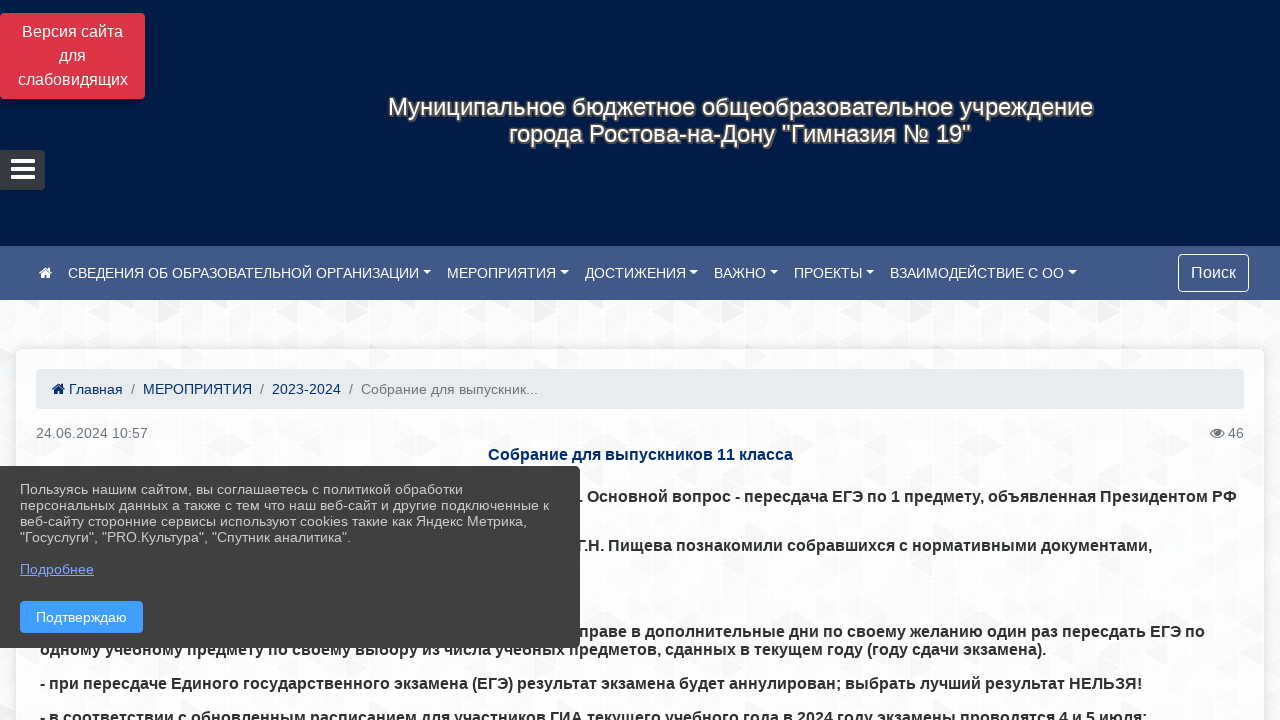

--- FILE ---
content_type: text/html; charset=utf-8
request_url: https://gym19rostov.ru/item/1917427
body_size: 18720
content:
<!DOCTYPE html><html lang="ru" class="h-100"><head><meta charset="utf-8"><meta http-equiv="X-UA-Compatible" content="IE=edge"><meta name="viewport" content="width=device-width, initial-scale=1"><link href="https://www.leocdn.ru/uploadsForSiteId/201285/favicon/7256a2fc-c491-4a7c-807d-bf2a48ae389d.png" rel="shortcut icon" type="image/x-icon"><meta name="baseStaticUrl" content="/kubcms-front/v5/master"><link rel="stylesheet" crossorigin="" href="/kubcms-front/v5/master/s/a-index-tM_7IAdW.css"><link rel="stylesheet" crossorigin="" href="/kubcms-front/v5/master/s/a-el-form-item-aOVeQJfs.css"><link rel="stylesheet" crossorigin="" href="/kubcms-front/v5/master/s/a-el-checkbox-RI4HkaMh.css"><link rel="stylesheet" crossorigin="" href="/kubcms-front/v5/master/s/a-ParentTreeSelect-vdZDJbKU.css"><link rel="stylesheet" crossorigin="" href="/kubcms-front/v5/master/s/a-HelperTool-tn0RQdqM.css"><link rel="stylesheet" crossorigin="" href="/kubcms-front/v5/master/s/a-VideoInput-CvP3_GcT.css"><link rel="stylesheet" crossorigin="" href="/kubcms-front/v5/master/s/a-el-checkbox-group-D_6SYB2i.css"><link rel="stylesheet" crossorigin="" href="/kubcms-front/v5/master/s/a-index-cdla2BLU.css"><link rel="stylesheet" crossorigin="" href="/kubcms-front/v5/master/s/a-el-popover-Cktl5fHm.css"><link rel="stylesheet" crossorigin="" href="/kubcms-front/v5/master/s/a-FormPublicRender-MIpZo3OT.css"><link rel="stylesheet" crossorigin="" href="/kubcms-front/v5/master/s/a-el-date-picker-B3rLwVmC.css"><link rel="stylesheet" crossorigin="" href="/kubcms-front/v5/master/s/a-el-radio-DCrt2ktn.css"><link rel="stylesheet" crossorigin="" href="/kubcms-front/v5/master/s/a-el-pagination-BDwEpwR6.css"><link rel="stylesheet" crossorigin="" href="/kubcms-front/v5/master/s/a-el-popconfirm-Du63PGr7.css"><link rel="stylesheet" crossorigin="" href="/kubcms-front/v5/master/s/a-el-slider-DZCsS5Hk.css"><link rel="stylesheet" crossorigin="" href="/kubcms-front/v5/master/s/a-el-color-picker-ILi5dVKC.css"><link rel="stylesheet" crossorigin="" href="/kubcms-front/v5/master/s/a-el-input-number-BjNNn4iI.css"><link rel="stylesheet" crossorigin="" href="/kubcms-front/v5/master/s/a-index-DsLjyqO-.css"><link rel="stylesheet" crossorigin="" href="/kubcms-front/v5/master/s/a-SectionSettings-DWG_XLy8.css"><link rel="stylesheet" crossorigin="" href="/kubcms-front/v5/master/s/a-inSite-8egEwldS.css"><script type="module" crossorigin="" src="/kubcms-front/v5/master/s/e-inSite-BOhS6m2p.js"></script><link rel="modulepreload" crossorigin="" href="/kubcms-front/v5/master/s/c-index-bEbJun7z.js"><link rel="modulepreload" crossorigin="" href="/kubcms-front/v5/master/s/c-el-form-item-Dxi71L-P.js"><link rel="modulepreload" crossorigin="" href="/kubcms-front/v5/master/s/c-el-checkbox-CajeHZm7.js"><link rel="modulepreload" crossorigin="" href="/kubcms-front/v5/master/s/c-vuedraggable.umd-BHhTWoBF.js"><link rel="modulepreload" crossorigin="" href="/kubcms-front/v5/master/s/c-FrontendInterfaces-BVkycfaD.js"><link rel="modulepreload" crossorigin="" href="/kubcms-front/v5/master/s/c-ParentTreeSelect-9BFWADb_.js"><link rel="modulepreload" crossorigin="" href="/kubcms-front/v5/master/s/c-index-CYQ4u1dC.js"><link rel="modulepreload" crossorigin="" href="/kubcms-front/v5/master/s/c-HelperTool-D7hxN4_b.js"><link rel="modulepreload" crossorigin="" href="/kubcms-front/v5/master/s/c-FormGroupWrapper-lKGmvqxY.js"><link rel="modulepreload" crossorigin="" href="/kubcms-front/v5/master/s/c-_baseMap-DyS895Ik.js"><link rel="modulepreload" crossorigin="" href="/kubcms-front/v5/master/s/c-map-BGkT4sNy.js"><link rel="modulepreload" crossorigin="" href="/kubcms-front/v5/master/s/c-_baseOrderBy-CY_iNDhL.js"><link rel="modulepreload" crossorigin="" href="/kubcms-front/v5/master/s/c-orderBy-Bgm9KKau.js"><link rel="modulepreload" crossorigin="" href="/kubcms-front/v5/master/s/c-VideoInput-DqNmTCf7.js"><link rel="modulepreload" crossorigin="" href="/kubcms-front/v5/master/s/c-lodash-BQl7P9W9.js"><link rel="modulepreload" crossorigin="" href="/kubcms-front/v5/master/s/c-animations-BhI5P8CS.js"><link rel="modulepreload" crossorigin="" href="/kubcms-front/v5/master/s/c-index-DQIgQm1J.js"><link rel="modulepreload" crossorigin="" href="/kubcms-front/v5/master/s/c-index-CQ56PxfO.js"><link rel="modulepreload" crossorigin="" href="/kubcms-front/v5/master/s/c-toInteger-C6xo1XSi.js"><link rel="modulepreload" crossorigin="" href="/kubcms-front/v5/master/s/c-index-D5xCMlbC.js"><link rel="modulepreload" crossorigin="" href="/kubcms-front/v5/master/s/c-FormPublicRender-CshrnIvM.js"><link rel="modulepreload" crossorigin="" href="/kubcms-front/v5/master/s/c-el-pagination-ohcjjy-B.js"><link rel="modulepreload" crossorigin="" href="/kubcms-front/v5/master/s/c-el-popconfirm-CP8G0ic0.js"><link rel="modulepreload" crossorigin="" href="/kubcms-front/v5/master/s/c-index-ndmCYBTm.js"><link rel="modulepreload" crossorigin="" href="/kubcms-front/v5/master/s/c-el-slider-neuk3Ysm.js"><link rel="modulepreload" crossorigin="" href="/kubcms-front/v5/master/s/c-index-BYuZUDxE.js"><link rel="modulepreload" crossorigin="" href="/kubcms-front/v5/master/s/c-AddOrEdit-D10FjbOx.js"><link rel="modulepreload" crossorigin="" href="/kubcms-front/v5/master/s/c-index-yJLvgOIv.js"><link rel="modulepreload" crossorigin="" href="/kubcms-front/v5/master/s/c-index-BLOKTJfr.js"><link rel="modulepreload" crossorigin="" href="/kubcms-front/v5/master/s/c-SingleUploaderWithActions-B7OfwLLm.js"><link rel="modulepreload" crossorigin="" href="/kubcms-front/v5/master/s/c-SectionSettings-S1N5Srcd.js"><style>	body {		background: url('https://260634f6-1b1d-47e8-a801-c17cbd435e60.selcdn.net/img/backgrounds/gplaypattern.png') !important;	}</style><title>Собрание для выпускников 11 класса | МБОУ "Гимназия № 19", г.Ростов на дону, Ростовская область</title>
<meta name="title" content="Собрание для выпускников 11 класса | МБОУ " Гимназия="" №="" 19",="" г.Ростов="" на="" дону,="" Ростовская="" область"="">
<meta name="keywords" content="класса, июля, выпускников, предмету, экзамена, выпускник, собрание, пересдать, пересдачу, соответствии, порядка, одному, учебному, текущем, результат, уровн">
<meta name="description" content="В гимназии проведено собрание для выпускников 11 классов. Основной вопрос - пересдача ЕГЭ по 1 предмету, объявленная Президентом РФ В.В. Путиным. Директор гимназии А.М.">
<meta property="og:url" content="https://gym19rostov.ru/item/1917427">
<meta property="og:type" content="website">
<meta property="og:title" content="Собрание для выпускников 11 класса | МБОУ " Гимназия="" №="" 19",="" г.Ростов="" на="" дону,="" Ростовская="" область"="">
<meta property="og:description" content="В гимназии проведено собрание для выпускников 11 классов. Основной вопрос - пересдача ЕГЭ по 1 предмету, объявленная Президентом РФ В.В. Путиным. Директор гимназии А.М.">
<meta property="og:image" content="https://www.leocdn.ru/uploadsForSiteId/37379/siteHeader/a29e3b4b-7c5e-46c7-883f-d069a3c15325.png">
<meta name="twitter:card" content="summary_large_image">
<meta property="twitter:domain" content="gym19rostov.ru">
<meta property="twitter:url" content="https://gym19rostov.ru/item/1917427">
<meta name="twitter:title" content="Собрание для выпускников 11 класса | МБОУ " Гимназия="" №="" 19",="" г.Ростов="" на="" дону,="" Ростовская="" область"="">
<meta name="twitter:description" content="В гимназии проведено собрание для выпускников 11 классов. Основной вопрос - пересдача ЕГЭ по 1 предмету, объявленная Президентом РФ В.В. Путиным. Директор гимназии А.М.">
<meta name="twitter:image" content="https://www.leocdn.ru/uploadsForSiteId/37379/siteHeader/a29e3b4b-7c5e-46c7-883f-d069a3c15325.png"></head><body class="h-100 ptype-item_page item-id-1917427 parent-id-235221 parent-id-1633565"><script>
		if ((document?.cookie || '').indexOf('devMode=1') !== -1) {
			var elemDiv = document.createElement('div');
			elemDiv.style.cssText = 'position:fixed;bottom:16px;right:35px;z-index:10000;color:red;';
			elemDiv.innerText = "devMode"
			document.body.appendChild(elemDiv);
		}
				</script><style id="custom-styles-2">/**********************************************************/
/************** шаблон css (основные фунции) **************/
/**********************************************************/





/*** КНОПКА ПОИСК ***/
.btn-outline-success:hover {
    color: #fff;
    background-color: #4d6aa0;
    border-color: #fff;
}
.btn-outline-success {
    color: #fff;
    background-color: ##555;
    border-color: #fff;
}
.btn-outline-success:not(:disabled):not(.disabled).active, .btn-outline-success:not(:disabled):not(.disabled):active, .show > .btn-outline-success.dropdown-toggle {
    color: #fff;
     background-color: #405988;
    border-color: #fefffe;
}
.btn-outline-success:not(:disabled):not(.disabled).active:focus, .btn-outline-success:not(:disabled):not(.disabled):active:focus, .show > .btn-outline-success.dropdown-toggle:focus {
    box-shadow: 0 0 0 .2rem #405988;
}
.btn-outline-success.focus, .btn-outline-success:focus {
    box-shadow: 0 0 0 .2rem #405988;
}
.visual-impired-button {margin-top: 0;}
/*** КНОПКА ПОИСК ***/



/***шрифт заголовки***/
@import url('https://fonts.googleapis.com/css2?family=Open+Sans:wght@300&display=swap');
@import url('https://fonts.googleapis.com/css2?family=PT+Sans:ital@1&display=swap');
*{box-sizing: border-box;}
body {font-family: 'Open Sans', sans-serif;}
.logo {font-family: 'PT Sans', sans-serif;}
.h3, h3 {
    font-size: 1.3rem;
    font-weight: bold;
    color: #002F72;} 
.h4, h4 {
    font-size: 1.3rem;
    font-weight: bold;
    color: #002F72;
} 
    
/***шрифт заголовки***/

/*** фон шапки ***/
.head-image  {
    width: 100%;
    background-size: cover;
    background-image: url(null);
    background: #304156;
}
/*** фон шапки ***/

/*** футер ***/
footer.footer {
	background-color: ;
	border-top: 1px solid #ccc;
	background: #373636 repeat !important;
}
footer.footer a {
    color: #FFFFFF;
    text-decoration: none;
}
footer.footer a:hover {
    color: #8e8c8c;
    text-decoration: none;
}
/*** футер***/



/*** ссылки в новостях цб***/
html.h-100 body.h-100 div.page-wrapper.toggled.h-100 main.page-content.d-flex.flex-column.h-100.cms-all-sections div.body-container.mt-4.mb-4 div.container div.row div.col-md-6
a {color: #002F72 !important;
        font-size: 16px;
        font-weight: bold;}
/*** ссылки в новостях цб***/

/*** размеры заголовков ***/
.h3, h3 {
    font-size: 16px;
    font-weight: bold;}
/*** размеры заголовков ***/

/*** таймер 9мая***/
.baner {
width: 100%; height: 150px;
 background: url('https://www.leocdn.ru/uploadsForSiteId/200510/texteditor/e99215fa-6b7b-41fa-b937-573a2e6dd63e.png')  !important;
    background-position: left top !important;
    background-size: cover!important;
    background-repeat: no-repeat !important;}
.banerscr {    
float: left;
margin-top: 120px;
margin-left: 13px;
border-radius: 2px;
background-color: #ea3a20;
color: white !important;
text-align: center;} 
.baner img {width: 100%;}
/*** таймер 9мая***/

/*** вертикальное ***/
/*** опустить кнопку открытие меню ***/
#show-sidebar {top: 150px !important;}
/*** опустить кнопку открытие меню ***/

.sidebar-brand {color: #49D3B9 !important;}
.sidebar-brand a {color: #49D3B9 !important;}

.sidebar-brand  a:hover {color: #49D3B9 !important;}
.sidebar-brand  a:focus {color: #49D3B9 !important;}


.sidebar-wrapper .sidebar-menu .active > a {background: #3d6286;}

.sidebar-wrapper .sidebar-menu .sidebar-dropdown .sidebar-submenu ul { background: #2b3e62;}

.sidebar-wrapper {background: #2b3e62;}
.sidebar-wrapper .sidebar-menu a {color: #ffffff !important;}

.sidebar-wrapper .sidebar-menu a:hover {color: #49D3B9 !important;}
.sidebar-wrapper .sidebar-menu a:focus {color: #49D3B9 !important;}


.sidebar-menu > ul:nth-child(1) > li:nth-child(1) {color: #49D3B9 !important;}
.sidebar-menu > ul:nth-child(2) > li:nth-child(1){color: #49D3B9 !important;}
/*** вертикальное ***/

/*** горизонтальное ***/
.navbar {background-color: #405988 !important;}
.navbar {color: #ffffff !important;}
.navbar-dark .navbar-nav .active > .nav-link, .navbar-dark .navbar-nav .nav-link.active, .navbar-dark .navbar-nav .nav-link.show, .navbar-dark .navbar-nav .show > .nav-link {color: #ffffff !important;}
.navbar-dark .navbar-nav .nav-link:focus, .navbar-dark .navbar-nav .nav-link:hover {color: #49D3B9 !important;}
.navbar-dark .navbar-nav .nav-link {color: #ffffff;}
/*** горизонтальное ***/

/*** хлебные крошки ***/
.breadcrumb  a {color: #002F72 !important;}
.breadcrumb  a:hover {color: #49D3B9; !important;}
.breadcrumb  a:focus {color: #49D3B9 !important;}
/*** хлебные крошки ***/

.align-items-center {
    align-items: left !important;}

/*** Логотип ***/
.line {width: 200px; height: 200px;}
/*** Логотип ***/

/*** стиль надписи в шапке (прибить к левой стороне)***/

/*** стиль надписи в шапке (прибить к левой стороне)***/

/*** размер блока баннеров на главной ***/
.list-banners-horizontal { max-width: 30%;
/*** размер блока баннеров на главной ***/
 
 
/**** Карусель банеров ***/
/** изображения **/
.cms-block-banners.slider-banners .each-item-container img {
box-shadow: 2px 3px 11px -1px rgba(0, 0, 0, 0.3);
transition: all 300ms ease;
border-radius: 100px;
-webkit-filter: grayscale(100%);
filter: grayscale(100%);
margin-bottom: 8px;
}
.cms-block-banners.slider-banners .each-item-container img:hover {filter: none; box-shadow: 2px 3px 7px 0px rgba(0, 0, 0, 0.7); }
/** изображения **/

/** ссылки **/
.cms-block-banners.slider-banners .each-item-container a {color: #6D6B7A; font-size: 13px; transition: all 300ms ease; text-decoration: none;}
.cms-block-banners.slider-banners .each-item-container a:hover {color: #212121; text-decoration: none;}

/* иконки контроля*/
.carousel-control-prev-icon {background: url("https://782329.selcdn.ru/leo_panorams/sprite_icons.png") no-repeat 10px -320px !important;}
.carousel-control-next-icon {background: url("https://782329.selcdn.ru/leo_panorams/sprite_icons.png")  no-repeat 0px -380px !important;}
/* иконки контроля*/
/*** Карусель банеров ***/


/*** Вертикальное меню справа ***/
ul, li {
    list-style: none; /* отмена маркеров списка */
    margin: 0; /* убираем пол¤ */
    padding: 0; /* и отступы */}
   .menu {
    width: 100%; /* ширине меню */
    font-weight: bold; /* жирность шрифта */
    border: px #934a68 solid; /* стили рамки */
    padding: 0 3px; /* отступы по бокам */}
   .menu li {
    text-align: center; /* текст по центру */
    margin: 3px 0; /* пол¤ сверху и снизу */}
   .menu a  {
    transition: all 400ms ease; 
    font-size: 12px;
    display: block; /* делаем ссылки блоками */
    color: #fff; /* цвет текста ссылок */
    background: #2A5479; /* фон */
    text-decoration: none; /* отмена подчеркивани¤ */
    padding: 5px 5px; /* отступы внутри ссылок */}
   .menu li, .menu a {zoom:1; /* дл¤ IE6 и IE7 */}
   .menu a:hover {background: #3B72A2; /* фон ссылок при наведении курсора мыши */}
/*** Вертикальное меню справа***/

.body-container {background: #fffff !important;
a {
    color: #1D458D;
    text-decoration: none;
    background-color: transparent;

 
.cms-block-news.news-list .h4, h4 {
    font-size: 16px !important;
    font-weight: bold
}
.cms-block-news.news-list p {
    font-size: 14px !important;}

/*** увеличение изображения при наведении***/
div.my-2:nth-child(4) img:hover {transition: all 300ms ease; transform: scale(1.9);}
/*** увеличение изображения при наведении***/</style><div class="page-wrapper h-100"><a id="show-sidebar" class="btn btn-sm btn-dark" href="#"><i class="fa fa-2x fa-bars"></i></a><nav id="sidebar" class="sidebar-wrapper"><div class="sidebar-content"><div class="sidebar-brand d-flex flex-row-reverse"><div id="close-sidebar"><i class="fa fa-times"></i></div></div><div class="sidebar-search"><form id="sidebar-search-form" action="/search"><div class="input-group"><input type="text" class="form-control search-menu" name="query" placeholder="Поиск по сайту..." value=""><div class="input-group-append" id="sidebar-search-button"><span class="input-group-text"><i class="fa fa-search" aria-hidden="true"></i></span></div></div></form></div><div class="sidebar-menu"><ul class="menu-sortabled"><li class="header-menu"><span>Главное</span></li><li id="sidebar_menu_135345" item-id="135345" class="sidebar-dropdown"><a href="/item/135345"><span>СВЕДЕНИЯ ОБ ОБРАЗОВАТЕЛЬНОЙ ОРГАНИЗАЦИИ</span></a><div class="sidebar-submenu"><ul class="menu-sortabled"><li id="sidebar_menu_37433" item-id="37433" class=""><a href="/sveden/common">01. Основные сведения</a><span style="display:none" class="move-box"><i class="fa fa-arrows"></i></span></li><li id="sidebar_menu_37434" item-id="37434" class=""><a href="/sveden/struct">02. Структура и органы управления образовательной организацией</a><span style="display:none" class="move-box"><i class="fa fa-arrows"></i></span></li><li id="sidebar_menu_37871" item-id="37871" class=""><a href="/sveden/document">03. Документы</a><span style="display:none" class="move-box"><i class="fa fa-arrows"></i></span></li><li id="sidebar_menu_135351" item-id="135351" class=""><a href="/sveden/education">04. Образование</a><span style="display:none" class="move-box"><i class="fa fa-arrows"></i></span></li><li id="sidebar_menu_1981708" item-id="1981708" class=""><a href="/sveden/managers">05. Руководство</a><span style="display:none" class="move-box"><i class="fa fa-arrows"></i></span></li><li id="sidebar_menu_37435" item-id="37435" class=""><a href="/sveden/employees">06. Педагогический состав</a><span style="display:none" class="move-box"><i class="fa fa-arrows"></i></span></li><li id="sidebar_menu_37436" item-id="37436" class=""><a href="/sveden/objects">07. Материально-техническое обеспечение и оснащенность образовательного процесса. Доступная среда</a><span style="display:none" class="move-box"><i class="fa fa-arrows"></i></span></li><li id="sidebar_menu_37439" item-id="37439" class=""><a href="/sveden/paid_edu">08. Платные образовательные услуги</a><span style="display:none" class="move-box"><i class="fa fa-arrows"></i></span></li><li id="sidebar_menu_37442" item-id="37442" class=""><a href="/sveden/budget">09. Финансово-хозяйственная деятельность</a><span style="display:none" class="move-box"><i class="fa fa-arrows"></i></span></li><li id="sidebar_menu_37441" item-id="37441" class=""><a href="/sveden/vacant">10. Вакантные места для приема (перевода) обучающихся</a><span style="display:none" class="move-box"><i class="fa fa-arrows"></i></span></li><li id="sidebar_menu_1994783" item-id="1994783" class=""><a href="/sveden/grants">14. Стипендии и иные виды материальной поддержки</a><span style="display:none" class="move-box"><i class="fa fa-arrows"></i></span></li><li id="sidebar_menu_704035" item-id="704035" class=""><a href="/sveden/inter">11. Международное сотрудничество</a><span style="display:none" class="move-box"><i class="fa fa-arrows"></i></span></li><li id="sidebar_menu_1287690" item-id="1287690" class=""><a href="/sveden/catering">12. Организация питания в образовательной организации</a><span style="display:none" class="move-box"><i class="fa fa-arrows"></i></span></li><li id="sidebar_menu_37438" item-id="37438" class=""><a href="/sveden/eduStandarts">13. Образовательные стандарты</a><span style="display:none" class="move-box"><i class="fa fa-arrows"></i></span></li><li class="admin-buttons horizontal-menu" style="display:none"><div class="d-flex justify-content-around text-center"><a data-toggle="tooltip" class="nav-link w-full" data-placement="bottom" title="Список" href="/front#/content?type=menu&amp;parentId=135345"><i class="fa fa-list"></i></a><a data-toggle="tooltip" class="nav-link w-full" data-placement="bottom" title="Добавить" href="/front#/content/add?type=menu&amp;parentId=135345"><i class="fa fa-plus"></i></a></div></li></ul></div><span style="display:none" class="move-box"><i class="fa fa-arrows"></i></span></li><li id="sidebar_menu_235221" item-id="235221" class="sidebar-dropdown"><a href="/item/235221"><span>МЕРОПРИЯТИЯ</span></a><div class="sidebar-submenu"><ul class="menu-sortabled"><li id="sidebar_menu_1982114" item-id="1982114" class=""><a href="/item/1982114">2024-2025</a><span style="display:none" class="move-box"><i class="fa fa-arrows"></i></span></li><li id="sidebar_menu_2213586" item-id="2213586" class=""><a href="/item/2213586">Гимназисты заступили на Вахту Памяти Поста № 1</a><span style="display:none" class="move-box"><i class="fa fa-arrows"></i></span></li><li id="sidebar_menu_2294107" item-id="2294107" class=""><a href="/item/2294107">2025-2026</a><span style="display:none" class="move-box"><i class="fa fa-arrows"></i></span></li><li class="admin-buttons horizontal-menu" style="display:none"><div class="d-flex justify-content-around text-center"><a data-toggle="tooltip" class="nav-link w-full" data-placement="bottom" title="Список" href="/front#/content?type=menu&amp;parentId=235221"><i class="fa fa-list"></i></a><a data-toggle="tooltip" class="nav-link w-full" data-placement="bottom" title="Добавить" href="/front#/content/add?type=menu&amp;parentId=235221"><i class="fa fa-plus"></i></a></div></li></ul></div><span style="display:none" class="move-box"><i class="fa fa-arrows"></i></span></li><li id="sidebar_menu_200337" item-id="200337" class="sidebar-dropdown"><a href="/item/200337"><span>ДОСТИЖЕНИЯ</span></a><div class="sidebar-submenu"><ul class="menu-sortabled"><li id="sidebar_menu_250458" item-id="250458" class=""><a href="/item/250458">Гимназия - победитель Торжественной церемонии награждения "Триумф 2018" в номинации "Лучшие образовательные практики"</a><span style="display:none" class="move-box"><i class="fa fa-arrows"></i></span></li><li id="sidebar_menu_290233" item-id="290233" class=""><a href="/item/290233">100 баллов на ЕГЭ!</a><span style="display:none" class="move-box"><i class="fa fa-arrows"></i></span></li><li id="sidebar_menu_365202" item-id="365202" class=""><a href="/item/365202">Гимназии говорят "СПАСИБО"</a><span style="display:none" class="move-box"><i class="fa fa-arrows"></i></span></li><li id="sidebar_menu_1427375" item-id="1427375" class=""><a href="/item/1427375">"Лучшая школа района - 2022"</a><span style="display:none" class="move-box"><i class="fa fa-arrows"></i></span></li><li id="sidebar_menu_1582806" item-id="1582806" class=""><a href="/item/1582806">МБОУ «Гимназия № 19»   в   рейтинге   "ТОП - 500"  лучших  образовательных  учреждений  по  итогам  индивидуального  этапа  проекта  "Лига  Знаний: школы  и  колледжи"!</a><span style="display:none" class="move-box"><i class="fa fa-arrows"></i></span></li><li id="sidebar_menu_1761102" item-id="1761102" class=""><a href="/item/1761102">Интеллектуальный клуб »Эрудит»🎓  Промежуточный рейтинг</a><span style="display:none" class="move-box"><i class="fa fa-arrows"></i></span></li><li id="sidebar_menu_1782373" item-id="1782373" class=""><a href="/item/1782373">"Юные защитники Отечества"</a><span style="display:none" class="move-box"><i class="fa fa-arrows"></i></span></li><li id="sidebar_menu_1860918" item-id="1860918" class=""><a href="/item/1860918">Браво, дети!</a><span style="display:none" class="move-box"><i class="fa fa-arrows"></i></span></li><li id="sidebar_menu_1869075" item-id="1869075" class=""><a href="/item/1869075">Поздравляем юнармейский отряд гимназии</a><span style="display:none" class="move-box"><i class="fa fa-arrows"></i></span></li><li id="sidebar_menu_2006300" item-id="2006300" class=""><a href="/item/2006300">Победа в конкурсе видеопоздравлений</a><span style="display:none" class="move-box"><i class="fa fa-arrows"></i></span></li><li id="sidebar_menu_2037381" item-id="2037381" class=""><a href="/item/2037381">Гимназисты- победители конкурсного марафона «По ту сторону турникетов. Поэзия машин»</a><span style="display:none" class="move-box"><i class="fa fa-arrows"></i></span></li><li id="sidebar_menu_2053523" item-id="2053523" class=""><a href="/item/2053523">Поздравляем с победой!</a><span style="display:none" class="move-box"><i class="fa fa-arrows"></i></span></li><li id="sidebar_menu_2053527" item-id="2053527" class=""><a href="/item/2053527">Поздравляем наш театральный коллектив!</a><span style="display:none" class="move-box"><i class="fa fa-arrows"></i></span></li><li id="sidebar_menu_2090914" item-id="2090914" class=""><a href="/item/2090914">Триумф-2024</a><span style="display:none" class="move-box"><i class="fa fa-arrows"></i></span></li><li id="sidebar_menu_2092199" item-id="2092199" class=""><a href="/item/2092199">Гимназия - лидер по количеству победителей и призеров муниципального этапа Всероссийской предметной олимпиады школьников.</a><span style="display:none" class="move-box"><i class="fa fa-arrows"></i></span></li><li id="sidebar_menu_2108140" item-id="2108140" class=""><a href="/item/2108140">Поздравляем спортивную команду гимназии с победой!</a><span style="display:none" class="move-box"><i class="fa fa-arrows"></i></span></li><li id="sidebar_menu_2155545" item-id="2155545" class=""><a href="/item/2155545">Победа гимназии в турнире по шашкам </a><span style="display:none" class="move-box"><i class="fa fa-arrows"></i></span></li><li id="sidebar_menu_2193011" item-id="2193011" class=""><a href="/item/2193011">Успехи отряда ЮИД</a><span style="display:none" class="move-box"><i class="fa fa-arrows"></i></span></li><li id="sidebar_menu_2259367" item-id="2259367" class=""><a href="/item/2259367">Есть 100 баллов на ЕГЭ</a><span style="display:none" class="move-box"><i class="fa fa-arrows"></i></span></li><li id="sidebar_menu_2260244" item-id="2260244" class=""><a href="/item/2260244">Гимназисты на "Золотом созвездии Дона - 2025"</a><span style="display:none" class="move-box"><i class="fa fa-arrows"></i></span></li><li id="sidebar_menu_2375749" item-id="2375749" class=""><a href="/item/2375749">Спортивные успехи лучших!</a><span style="display:none" class="move-box"><i class="fa fa-arrows"></i></span></li><li id="sidebar_menu_2378131" item-id="2378131" class=""><a href="/item/2378131">Поздравляем с победой в творческом конкурсе на лучший плакат «Защити свои персональные данные» </a><span style="display:none" class="move-box"><i class="fa fa-arrows"></i></span></li><li class="admin-buttons horizontal-menu" style="display:none"><div class="d-flex justify-content-around text-center"><a data-toggle="tooltip" class="nav-link w-full" data-placement="bottom" title="Список" href="/front#/content?type=menu&amp;parentId=200337"><i class="fa fa-list"></i></a><a data-toggle="tooltip" class="nav-link w-full" data-placement="bottom" title="Добавить" href="/front#/content/add?type=menu&amp;parentId=200337"><i class="fa fa-plus"></i></a></div></li></ul></div><span style="display:none" class="move-box"><i class="fa fa-arrows"></i></span></li><li id="sidebar_menu_272171" item-id="272171" class="sidebar-dropdown"><a href="/item/272171"><span>ВАЖНО</span></a><div class="sidebar-submenu"><ul class="menu-sortabled"><li id="sidebar_menu_309950" item-id="309950" class=""><a href="/item/309950">О деятельности детского телефона доверия и почты доверия гимназии</a><span style="display:none" class="move-box"><i class="fa fa-arrows"></i></span></li><li id="sidebar_menu_371556" item-id="371556" class=""><a href="/item/371556">Инновационная площадка "Формирование системы дистанционной поддержки очного обучения как средства повышения качества образовательного процесса"</a><span style="display:none" class="move-box"><i class="fa fa-arrows"></i></span></li><li id="sidebar_menu_753336" item-id="753336" class=""><a href="/item/753336">Информационная безопасность</a><span style="display:none" class="move-box"><i class="fa fa-arrows"></i></span></li><li id="sidebar_menu_759555" item-id="759555" class=""><a href="/item/759555">Платформа обратной связи</a><span style="display:none" class="move-box"><i class="fa fa-arrows"></i></span></li><li id="sidebar_menu_910584" item-id="910584" class=""><a href="/item/910584">Кейс классного руководителя</a><span style="display:none" class="move-box"><i class="fa fa-arrows"></i></span></li><li id="sidebar_menu_1075099" item-id="1075099" class=""><a href="/item/1075099">ПОМОЩЬ ДЕТЯМ В СЛУЧАЕ НАСИЛИЯ</a><span style="display:none" class="move-box"><i class="fa fa-arrows"></i></span></li><li id="sidebar_menu_1111382" item-id="1111382" class=""><a href="/item/1111382">Памятка в период информационной войны</a><span style="display:none" class="move-box"><i class="fa fa-arrows"></i></span></li><li id="sidebar_menu_1344265" item-id="1344265" class=""><a href="/item/1344265">Государственное бюджетное учреждение социального обслуживания населения Ростовской области «Центр социальной помощи семье и детям г. Ростова-на-Дону»</a><span style="display:none" class="move-box"><i class="fa fa-arrows"></i></span></li><li id="sidebar_menu_1433982" item-id="1433982" class=""><a href="/item/1433982">ОРКСЭ</a><span style="display:none" class="move-box"><i class="fa fa-arrows"></i></span></li><li id="sidebar_menu_1489651" item-id="1489651" class=""><a href="/item/1489651">Штаб воспитательной работы</a><span style="display:none" class="move-box"><i class="fa fa-arrows"></i></span></li><li id="sidebar_menu_1574750" item-id="1574750" class=""><a href="/item/1574750">Q-код МБОУ "Гимназия № 19"</a><span style="display:none" class="move-box"><i class="fa fa-arrows"></i></span></li><li id="sidebar_menu_1721666" item-id="1721666" class=""><a href="/item/1721666">Профилактика экстремизма и терроризма. Толерантность – дорога к миру</a><span style="display:none" class="move-box"><i class="fa fa-arrows"></i></span></li><li id="sidebar_menu_1722094" item-id="1722094" class=""><a href="/item/1722094">Прямая трансляция Знание.ТВ</a><span style="display:none" class="move-box"><i class="fa fa-arrows"></i></span></li><li id="sidebar_menu_1913233" item-id="1913233" class=""><a href="/item/1913233">Осторожно, жара!</a><span style="display:none" class="move-box"><i class="fa fa-arrows"></i></span></li><li id="sidebar_menu_1917381" item-id="1917381" class=""><a href="/item/1917381">Список литературы на лето</a><span style="display:none" class="move-box"><i class="fa fa-arrows"></i></span></li><li id="sidebar_menu_2116260" item-id="2116260" class=""><a href="/item/2116260">Информационная памятка ООО АРПС об алгоритме получения и пополнения социальной карты обучающегося</a><span style="display:none" class="move-box"><i class="fa fa-arrows"></i></span></li><li id="sidebar_menu_2214501" item-id="2214501" class=""><a href="/item/2214501">Неотвратимое наказание за военные преступления в годы  Великой Отечественной войны</a><span style="display:none" class="move-box"><i class="fa fa-arrows"></i></span></li><li id="sidebar_menu_130702" item-id="130702" class=""><a href="/item/130702">Полезно</a><span style="display:none" class="move-box"><i class="fa fa-arrows"></i></span></li><li id="sidebar_menu_116502" item-id="116502" class=""><a href="/item/116502">Психологическая служба</a><span style="display:none" class="move-box"><i class="fa fa-arrows"></i></span></li><li id="sidebar_menu_151174" item-id="151174" class=""><a href="/item/151174">О деятельности детского телефона доверия</a><span style="display:none" class="move-box"><i class="fa fa-arrows"></i></span></li><li class="admin-buttons horizontal-menu" style="display:none"><div class="d-flex justify-content-around text-center"><a data-toggle="tooltip" class="nav-link w-full" data-placement="bottom" title="Список" href="/front#/content?type=menu&amp;parentId=272171"><i class="fa fa-list"></i></a><a data-toggle="tooltip" class="nav-link w-full" data-placement="bottom" title="Добавить" href="/front#/content/add?type=menu&amp;parentId=272171"><i class="fa fa-plus"></i></a></div></li></ul></div><span style="display:none" class="move-box"><i class="fa fa-arrows"></i></span></li><li id="sidebar_menu_312715" item-id="312715" class="sidebar-dropdown"><a href="/item/312715"><span>ПРОЕКТЫ</span></a><div class="sidebar-submenu"><ul class="menu-sortabled"><li id="sidebar_menu_317086" item-id="317086" class=""><a href="/item/317086">Дети - герои</a><span style="display:none" class="move-box"><i class="fa fa-arrows"></i></span></li><li id="sidebar_menu_318618" item-id="318618" class=""><a href="/item/318618">Открываем мир вокруг</a><span style="display:none" class="move-box"><i class="fa fa-arrows"></i></span></li><li id="sidebar_menu_395472" item-id="395472" class=""><a href="/item/395472">России верные сыны</a><span style="display:none" class="move-box"><i class="fa fa-arrows"></i></span></li><li id="sidebar_menu_725781" item-id="725781" class=""><a href="/item/725781">Музей "Наследие времен"</a><span style="display:none" class="move-box"><i class="fa fa-arrows"></i></span></li><li id="sidebar_menu_730037" item-id="730037" class=""><a href="/item/730037">Школьный спортивный клуб (ШСК) "ЮНОСТЬ РОСТОВА"</a><span style="display:none" class="move-box"><i class="fa fa-arrows"></i></span></li><li id="sidebar_menu_737526" item-id="737526" class=""><a href="/item/737526">Их именами названы улицы</a><span style="display:none" class="move-box"><i class="fa fa-arrows"></i></span></li><li id="sidebar_menu_737733" item-id="737733" class=""><a href="/item/737733">Акция "Письмо в Бессмертный полк"</a><span style="display:none" class="move-box"><i class="fa fa-arrows"></i></span></li><li id="sidebar_menu_745043" item-id="745043" class=""><a href="/item/745043">Дни Большой профилактики в гимназии</a><span style="display:none" class="move-box"><i class="fa fa-arrows"></i></span></li><li id="sidebar_menu_857827" item-id="857827" class=""><a href="/item/857827">Программа воспитания</a><span style="display:none" class="move-box"><i class="fa fa-arrows"></i></span></li><li id="sidebar_menu_1039980" item-id="1039980" class=""><a href="/item/1039980">МБОУ «Гимназия № 19»— информационно-консультационная площадка </a><span style="display:none" class="move-box"><i class="fa fa-arrows"></i></span></li><li id="sidebar_menu_1105651" item-id="1105651" class=""><a href="/item/1105651">Функциональная грамотность</a><span style="display:none" class="move-box"><i class="fa fa-arrows"></i></span></li><li id="sidebar_menu_1208373" item-id="1208373" class=""><a href="/item/1208373">Всероссийская акция "Письмо в Бессмертный полк"</a><span style="display:none" class="move-box"><i class="fa fa-arrows"></i></span></li><li id="sidebar_menu_1248682" item-id="1248682" class=""><a href="/item/1248682">Система (целевая модель) наставничества </a><span style="display:none" class="move-box"><i class="fa fa-arrows"></i></span></li><li id="sidebar_menu_1468990" item-id="1468990" class=""><a href="/item/1468990">РДДМ "Движение первых"</a><span style="display:none" class="move-box"><i class="fa fa-arrows"></i></span></li><li id="sidebar_menu_1470566" item-id="1470566" class=""><a href="/item/1470566">Федеральные государственные образовательные стандарты</a><span style="display:none" class="move-box"><i class="fa fa-arrows"></i></span></li><li id="sidebar_menu_1531258" item-id="1531258" class=""><a href="/item/1531258">Приглашаем к участию в патриотической акции "Рисуем Победу!"</a><span style="display:none" class="move-box"><i class="fa fa-arrows"></i></span></li><li id="sidebar_menu_1579140" item-id="1579140" class=""><a href="/item/1579140">Летний оздоровительный лагерь "Счастливое детство"</a><span style="display:none" class="move-box"><i class="fa fa-arrows"></i></span></li><li id="sidebar_menu_1632915" item-id="1632915" class=""><a href="/item/1632915">Реализация профминимума</a><span style="display:none" class="move-box"><i class="fa fa-arrows"></i></span></li><li id="sidebar_menu_1819504" item-id="1819504" class=""><a href="/item/1819504">Реализация социального заказа в городе Ростов-на-Дону</a><span style="display:none" class="move-box"><i class="fa fa-arrows"></i></span></li><li id="sidebar_menu_1912503" item-id="1912503" class=""><a href="/item/1912503">"Сведения об организации отдыха детей и их оздоровлении" </a><span style="display:none" class="move-box"><i class="fa fa-arrows"></i></span></li><li id="sidebar_menu_2005098" item-id="2005098" class=""><a href="/item/2005098">Профильные классы</a><span style="display:none" class="move-box"><i class="fa fa-arrows"></i></span></li><li id="sidebar_menu_2109408" item-id="2109408" class=""><a href="/item/2109408">К 80-летию Победы в Великой Отечественной войне</a><span style="display:none" class="move-box"><i class="fa fa-arrows"></i></span></li><li id="sidebar_menu_2138879" item-id="2138879" class=""><a href="/item/2138879">Году Защитников Отечества посвящаем</a><span style="display:none" class="move-box"><i class="fa fa-arrows"></i></span></li><li id="sidebar_menu_2358025" item-id="2358025" class=""><a href="/item/2358025">музыкальный театр "Чемоданчик"</a><span style="display:none" class="move-box"><i class="fa fa-arrows"></i></span></li><li id="sidebar_menu_2358058" item-id="2358058" class=""><a href="/item/2358058">Медиацентр "Единство"</a><span style="display:none" class="move-box"><i class="fa fa-arrows"></i></span></li><li id="sidebar_menu_2358096" item-id="2358096" class=""><a href="/item/2358096">Отряд ЮИД "Пост №19"</a><span style="display:none" class="move-box"><i class="fa fa-arrows"></i></span></li><li id="sidebar_menu_315534" item-id="315534" class=""><a href="/item/315534">Школьный урок</a><span style="display:none" class="move-box"><i class="fa fa-arrows"></i></span></li><li id="sidebar_menu_278935" item-id="278935" class=""><a href="/item/278935">Эксперт цифры</a><span style="display:none" class="move-box"><i class="fa fa-arrows"></i></span></li><li id="sidebar_menu_122755" item-id="122755" class=""><a href="/item/122755">Наставничество</a><span style="display:none" class="move-box"><i class="fa fa-arrows"></i></span></li><li id="sidebar_menu_200959" item-id="200959" class=""><a href="/item/200959">Региональный правовой просветительский проект "Адвокатура в школе"</a><span style="display:none" class="move-box"><i class="fa fa-arrows"></i></span></li><li id="sidebar_menu_132702" item-id="132702" class=""><a href="/item/132702">Интеллектуальный клуб "Эрудит"</a><span style="display:none" class="move-box"><i class="fa fa-arrows"></i></span></li><li id="sidebar_menu_136559" item-id="136559" class=""><a href="/item/136559">"МЫ" - наша школьная газета</a><span style="display:none" class="move-box"><i class="fa fa-arrows"></i></span></li><li id="sidebar_menu_157443" item-id="157443" class=""><a href="/item/157443">Инклюзивное образование. Проект "На урок вместе"</a><span style="display:none" class="move-box"><i class="fa fa-arrows"></i></span></li><li id="sidebar_menu_131187" item-id="131187" class=""><a href="/item/131187">Школьная медицина. Жизнь прекрасна!</a><span style="display:none" class="move-box"><i class="fa fa-arrows"></i></span></li><li class="admin-buttons horizontal-menu" style="display:none"><div class="d-flex justify-content-around text-center"><a data-toggle="tooltip" class="nav-link w-full" data-placement="bottom" title="Список" href="/front#/content?type=menu&amp;parentId=312715"><i class="fa fa-list"></i></a><a data-toggle="tooltip" class="nav-link w-full" data-placement="bottom" title="Добавить" href="/front#/content/add?type=menu&amp;parentId=312715"><i class="fa fa-plus"></i></a></div></li></ul></div><span style="display:none" class="move-box"><i class="fa fa-arrows"></i></span></li><li id="sidebar_menu_243730" item-id="243730" class="sidebar-dropdown"><a href="/item/243730"><span>ВЗАИМОДЕЙСТВИЕ С ОО</span></a><div class="sidebar-submenu"><ul class="menu-sortabled"><li id="sidebar_menu_243729" item-id="243729" class=""><a href="/item/243729">Адрес и схема проезда</a><span style="display:none" class="move-box"><i class="fa fa-arrows"></i></span></li><li id="sidebar_menu_272173" item-id="272173" class=""><a href="/item/272173">ОБРАЩЕНИЯ ГРАЖДАН</a><span style="display:none" class="move-box"><i class="fa fa-arrows"></i></span></li><li id="sidebar_menu_37446" item-id="37446" class=""><a href="/item/37446">Обратная связь</a><span style="display:none" class="move-box"><i class="fa fa-arrows"></i></span></li><li class="admin-buttons horizontal-menu" style="display:none"><div class="d-flex justify-content-around text-center"><a data-toggle="tooltip" class="nav-link w-full" data-placement="bottom" title="Список" href="/front#/content?type=menu&amp;parentId=243730"><i class="fa fa-list"></i></a><a data-toggle="tooltip" class="nav-link w-full" data-placement="bottom" title="Добавить" href="/front#/content/add?type=menu&amp;parentId=243730"><i class="fa fa-plus"></i></a></div></li></ul></div><span style="display:none" class="move-box"><i class="fa fa-arrows"></i></span></li><li class="admin-buttons horizontal-menu" style="display:none"><div class="d-flex justify-content-around text-center"><a data-toggle="tooltip" class="nav-link w-full" data-placement="bottom" title="Список" href="/front#/content?type=menu&amp;parentIdIsNull=true"><i class="fa fa-list"></i></a><a data-toggle="tooltip" class="nav-link w-full" data-placement="bottom" title="Добавить" href="/front#/content/add?type=menu&amp;parentIdIsNull=true"><i class="fa fa-plus"></i></a></div></li></ul><ul><li class="header-menu"><span>Дополнительно</span></li><li class=""><a href="/map"><span>Карта сайта</span></a></li><li class=""><a href="/search"><span>Поиск</span></a></li></ul></div></div></nav><div class="visual-impired-button" itemprop="copy" style="padding:3px 0"><a style="margin-top:10px" href="#" class="btn btn-danger spec bvi-open" aria-label="Включить версию для слабовидящих">Версия сайта для слабовидящих</a></div><main class="page-content d-flex flex-column h-100 cms-all-sections" id="allrecords"><div data-section-id="417" data-section-type="header" data-section-comment="" data-section-visible="1" class="bvi-tts" id="rec417"><div class="head-image" style="width:100%;background-size:cover;background-image:url('https://www.leocdn.ru/uploadsForSiteId/37379/siteHeader/a29e3b4b-7c5e-46c7-883f-d069a3c15325.png')"><div style="position:relative;padding-bottom:26px;padding-top:20px" class="container"><div class="d-flex align-items-center justify-content-between"><div class="line" style="padding:0px"><div style="padding:12px 9px 0 10px"><img src="https://www.leocdn.ru/uploadsForSiteId/164595/siteHeader/0c076bc2-58ce-47d1-aea8-bb23c7435778.png" loading="lazy"></div></div><div class="logo"><div><p style="text-align: center;"><br>
<font face="Arial"><span style="color:#ffffff;"><span style="text-shadow: #505050 2px 0px, #505050 2px 2px, #505050 0px 2px, #505050 -1px 1px, #505050 -1px 0px, #505050 -1px -1px, #505050 0px -1px, #505050 1px -1px, #505050 0 0 3px, #505050 0 0 3px, #505050 0 0 3px, #505050 0 0 3px; font-size: 24px; ">Муниципальное бюджетное общеобразовательное учреждение</span></span></font><br>
<font face="Arial"><span style="color:#ffffff;"><span style="text-shadow: #505050 2px 0px, #505050 2px 2px, #505050 0px 2px, #505050 -1px 1px, #505050 -1px 0px, #505050 -1px -1px, #505050 0px -1px, #505050 1px -1px, #505050 0 0 3px, #505050 0 0 3px, #505050 0 0 3px, #505050 0 0 3px; font-size: 24px; ">города Ростова-на-Дону "Гимназия № 19"</span></span></font></p>
</div><div>   </div></div><div></div></div></div></div><nav class="navbar navbar-expand-sm navbar-dark justify-content-center" style="background-color:#343a40"><div class="container"><button class="navbar-toggler" type="button" data-toggle="collapse" data-target="#navbarsExample03" aria-controls="navbarsExample03" aria-expanded="false" aria-label="Развернуть наигацию"><span class="navbar-toggler-icon"></span></button><div class="collapse navbar-collapse visible" id="navbarsExample03"><ul class="navbar-nav mr-auto menu-sortabled"><li class="nav-item"><a class="nav-link" href="/"><i class="fa fa-home"></i></a></li><li class="nav-item dropdown" id="menu_135345" item-id="135345"><a class="nav-link dropdown-toggle" href="/item/135345" id="dropdown03" data-toggle="dropdown" aria-haspopup="true" aria-expanded="false">СВЕДЕНИЯ ОБ ОБРАЗОВАТЕЛЬНОЙ ОРГАНИЗАЦИИ</a><ul class="dropdown-menu menu-sortabled" aria-labelledby="dropdown03"><li id="menu_37433" item-id="37433"><a class="dropdown-item" href="/sveden/common">01. Основные сведения</a><span style="display:none" class="move-box"><i class="fa fa-arrows"></i></span></li><li id="menu_37434" item-id="37434"><a class="dropdown-item" href="/sveden/struct">02. Структура и органы управления образовательной организацией</a><span style="display:none" class="move-box"><i class="fa fa-arrows"></i></span></li><li id="menu_37871" item-id="37871"><a class="dropdown-item" href="/sveden/document">03. Документы</a><span style="display:none" class="move-box"><i class="fa fa-arrows"></i></span></li><li id="menu_135351" item-id="135351"><a class="dropdown-item" href="/sveden/education">04. Образование</a><span style="display:none" class="move-box"><i class="fa fa-arrows"></i></span></li><li id="menu_1981708" item-id="1981708"><a class="dropdown-item" href="/sveden/managers">05. Руководство</a><span style="display:none" class="move-box"><i class="fa fa-arrows"></i></span></li><li id="menu_37435" item-id="37435"><a class="dropdown-item" href="/sveden/employees">06. Педагогический состав</a><span style="display:none" class="move-box"><i class="fa fa-arrows"></i></span></li><li id="menu_37436" item-id="37436"><a class="dropdown-item" href="/sveden/objects">07. Материально-техническое обеспечение и оснащенность образовательного процесса. Доступная среда</a><span style="display:none" class="move-box"><i class="fa fa-arrows"></i></span></li><li id="menu_37439" item-id="37439"><a class="dropdown-item" href="/sveden/paid_edu">08. Платные образовательные услуги</a><span style="display:none" class="move-box"><i class="fa fa-arrows"></i></span></li><li id="menu_37442" item-id="37442"><a class="dropdown-item" href="/sveden/budget">09. Финансово-хозяйственная деятельность</a><span style="display:none" class="move-box"><i class="fa fa-arrows"></i></span></li><li id="menu_37441" item-id="37441"><a class="dropdown-item" href="/sveden/vacant">10. Вакантные места для приема (перевода) обучающихся</a><span style="display:none" class="move-box"><i class="fa fa-arrows"></i></span></li><li id="menu_1994783" item-id="1994783"><a class="dropdown-item" href="/sveden/grants">14. Стипендии и иные виды материальной поддержки</a><span style="display:none" class="move-box"><i class="fa fa-arrows"></i></span></li><li id="menu_704035" item-id="704035"><a class="dropdown-item" href="/sveden/inter">11. Международное сотрудничество</a><span style="display:none" class="move-box"><i class="fa fa-arrows"></i></span></li><li id="menu_1287690" item-id="1287690"><a class="dropdown-item" href="/sveden/catering">12. Организация питания в образовательной организации</a><span style="display:none" class="move-box"><i class="fa fa-arrows"></i></span></li><li id="menu_37438" item-id="37438"><a class="dropdown-item" href="/sveden/eduStandarts">13. Образовательные стандарты</a><span style="display:none" class="move-box"><i class="fa fa-arrows"></i></span></li><li class="mx-3 admin-buttons horizontal-menu" style="display:none"><div class="d-flex justify-content-around text-center"><a data-toggle="tooltip" class="nav-link w-full" data-placement="bottom" title="Список" href="/front#/content?type=menu&amp;parentId=135345"><i class="fa fa-list"></i></a><a data-toggle="tooltip" class="nav-link w-full" data-placement="bottom" title="Добавить" href="/front#/content/add?type=menu&amp;parentId=135345"><i class="fa fa-plus"></i></a></div></li></ul><span style="display:none" class="move-box"><i class="fa fa-arrows"></i></span></li><li class="nav-item dropdown" id="menu_235221" item-id="235221"><a class="nav-link dropdown-toggle" href="/item/235221" id="dropdown03" data-toggle="dropdown" aria-haspopup="true" aria-expanded="false">МЕРОПРИЯТИЯ</a><ul class="dropdown-menu menu-sortabled" aria-labelledby="dropdown03"><li id="menu_1982114" item-id="1982114"><a class="dropdown-item" href="/item/1982114">2024-2025</a><span style="display:none" class="move-box"><i class="fa fa-arrows"></i></span></li><li id="menu_2213586" item-id="2213586"><a class="dropdown-item" href="/item/2213586">Гимназисты заступили на Вахту Памяти Поста № 1</a><span style="display:none" class="move-box"><i class="fa fa-arrows"></i></span></li><li id="menu_2294107" item-id="2294107"><a class="dropdown-item" href="/item/2294107">2025-2026</a><span style="display:none" class="move-box"><i class="fa fa-arrows"></i></span></li><li class="mx-3 admin-buttons horizontal-menu" style="display:none"><div class="d-flex justify-content-around text-center"><a data-toggle="tooltip" class="nav-link w-full" data-placement="bottom" title="Список" href="/front#/content?type=menu&amp;parentId=235221"><i class="fa fa-list"></i></a><a data-toggle="tooltip" class="nav-link w-full" data-placement="bottom" title="Добавить" href="/front#/content/add?type=menu&amp;parentId=235221"><i class="fa fa-plus"></i></a></div></li></ul><span style="display:none" class="move-box"><i class="fa fa-arrows"></i></span></li><li class="nav-item dropdown" id="menu_200337" item-id="200337"><a class="nav-link dropdown-toggle" href="/item/200337" id="dropdown03" data-toggle="dropdown" aria-haspopup="true" aria-expanded="false">ДОСТИЖЕНИЯ</a><ul class="dropdown-menu menu-sortabled" aria-labelledby="dropdown03"><li id="menu_250458" item-id="250458"><a class="dropdown-item" href="/item/250458">Гимназия - победитель Торжественной церемонии награждения "Триумф 2018" в номинации "Лучшие образовательные практики"</a><span style="display:none" class="move-box"><i class="fa fa-arrows"></i></span></li><li id="menu_290233" item-id="290233"><a class="dropdown-item" href="/item/290233">100 баллов на ЕГЭ!</a><span style="display:none" class="move-box"><i class="fa fa-arrows"></i></span></li><li id="menu_365202" item-id="365202"><a class="dropdown-item" href="/item/365202">Гимназии говорят "СПАСИБО"</a><span style="display:none" class="move-box"><i class="fa fa-arrows"></i></span></li><li id="menu_1427375" item-id="1427375"><a class="dropdown-item" href="/item/1427375">"Лучшая школа района - 2022"</a><span style="display:none" class="move-box"><i class="fa fa-arrows"></i></span></li><li id="menu_1582806" item-id="1582806"><a class="dropdown-item" href="/item/1582806">МБОУ «Гимназия № 19»   в   рейтинге   "ТОП - 500"  лучших  образовательных  учреждений  по  итогам  индивидуального  этапа  проекта  "Лига  Знаний: школы  и  колледжи"!</a><span style="display:none" class="move-box"><i class="fa fa-arrows"></i></span></li><li id="menu_1761102" item-id="1761102"><a class="dropdown-item" href="/item/1761102">Интеллектуальный клуб »Эрудит»🎓  Промежуточный рейтинг</a><span style="display:none" class="move-box"><i class="fa fa-arrows"></i></span></li><li id="menu_1782373" item-id="1782373"><a class="dropdown-item" href="/item/1782373">"Юные защитники Отечества"</a><span style="display:none" class="move-box"><i class="fa fa-arrows"></i></span></li><li id="menu_1860918" item-id="1860918"><a class="dropdown-item" href="/item/1860918">Браво, дети!</a><span style="display:none" class="move-box"><i class="fa fa-arrows"></i></span></li><li id="menu_1869075" item-id="1869075"><a class="dropdown-item" href="/item/1869075">Поздравляем юнармейский отряд гимназии</a><span style="display:none" class="move-box"><i class="fa fa-arrows"></i></span></li><li id="menu_2006300" item-id="2006300"><a class="dropdown-item" href="/item/2006300">Победа в конкурсе видеопоздравлений</a><span style="display:none" class="move-box"><i class="fa fa-arrows"></i></span></li><li id="menu_2037381" item-id="2037381"><a class="dropdown-item" href="/item/2037381">Гимназисты- победители конкурсного марафона «По ту сторону турникетов. Поэзия машин»</a><span style="display:none" class="move-box"><i class="fa fa-arrows"></i></span></li><li id="menu_2053523" item-id="2053523"><a class="dropdown-item" href="/item/2053523">Поздравляем с победой!</a><span style="display:none" class="move-box"><i class="fa fa-arrows"></i></span></li><li id="menu_2053527" item-id="2053527"><a class="dropdown-item" href="/item/2053527">Поздравляем наш театральный коллектив!</a><span style="display:none" class="move-box"><i class="fa fa-arrows"></i></span></li><li id="menu_2090914" item-id="2090914"><a class="dropdown-item" href="/item/2090914">Триумф-2024</a><span style="display:none" class="move-box"><i class="fa fa-arrows"></i></span></li><li id="menu_2092199" item-id="2092199"><a class="dropdown-item" href="/item/2092199">Гимназия - лидер по количеству победителей и призеров муниципального этапа Всероссийской предметной олимпиады школьников.</a><span style="display:none" class="move-box"><i class="fa fa-arrows"></i></span></li><li id="menu_2108140" item-id="2108140"><a class="dropdown-item" href="/item/2108140">Поздравляем спортивную команду гимназии с победой!</a><span style="display:none" class="move-box"><i class="fa fa-arrows"></i></span></li><li id="menu_2155545" item-id="2155545"><a class="dropdown-item" href="/item/2155545">Победа гимназии в турнире по шашкам </a><span style="display:none" class="move-box"><i class="fa fa-arrows"></i></span></li><li id="menu_2193011" item-id="2193011"><a class="dropdown-item" href="/item/2193011">Успехи отряда ЮИД</a><span style="display:none" class="move-box"><i class="fa fa-arrows"></i></span></li><li id="menu_2259367" item-id="2259367"><a class="dropdown-item" href="/item/2259367">Есть 100 баллов на ЕГЭ</a><span style="display:none" class="move-box"><i class="fa fa-arrows"></i></span></li><li id="menu_2260244" item-id="2260244"><a class="dropdown-item" href="/item/2260244">Гимназисты на "Золотом созвездии Дона - 2025"</a><span style="display:none" class="move-box"><i class="fa fa-arrows"></i></span></li><li id="menu_2375749" item-id="2375749"><a class="dropdown-item" href="/item/2375749">Спортивные успехи лучших!</a><span style="display:none" class="move-box"><i class="fa fa-arrows"></i></span></li><li id="menu_2378131" item-id="2378131"><a class="dropdown-item" href="/item/2378131">Поздравляем с победой в творческом конкурсе на лучший плакат «Защити свои персональные данные» </a><span style="display:none" class="move-box"><i class="fa fa-arrows"></i></span></li><li class="mx-3 admin-buttons horizontal-menu" style="display:none"><div class="d-flex justify-content-around text-center"><a data-toggle="tooltip" class="nav-link w-full" data-placement="bottom" title="Список" href="/front#/content?type=menu&amp;parentId=200337"><i class="fa fa-list"></i></a><a data-toggle="tooltip" class="nav-link w-full" data-placement="bottom" title="Добавить" href="/front#/content/add?type=menu&amp;parentId=200337"><i class="fa fa-plus"></i></a></div></li></ul><span style="display:none" class="move-box"><i class="fa fa-arrows"></i></span></li><li class="nav-item dropdown" id="menu_272171" item-id="272171"><a class="nav-link dropdown-toggle" href="/item/272171" id="dropdown03" data-toggle="dropdown" aria-haspopup="true" aria-expanded="false">ВАЖНО</a><ul class="dropdown-menu menu-sortabled" aria-labelledby="dropdown03"><li id="menu_309950" item-id="309950"><a class="dropdown-item" href="/item/309950">О деятельности детского телефона доверия и почты доверия гимназии</a><span style="display:none" class="move-box"><i class="fa fa-arrows"></i></span></li><li id="menu_371556" item-id="371556"><a class="dropdown-item" href="/item/371556">Инновационная площадка "Формирование системы дистанционной поддержки очного обучения как средства повышения качества образовательного процесса"</a><span style="display:none" class="move-box"><i class="fa fa-arrows"></i></span></li><li id="menu_753336" item-id="753336"><a class="dropdown-item" href="/item/753336">Информационная безопасность</a><span style="display:none" class="move-box"><i class="fa fa-arrows"></i></span></li><li id="menu_759555" item-id="759555"><a class="dropdown-item" href="/item/759555">Платформа обратной связи</a><span style="display:none" class="move-box"><i class="fa fa-arrows"></i></span></li><li id="menu_910584" item-id="910584"><a class="dropdown-item" href="/item/910584">Кейс классного руководителя</a><span style="display:none" class="move-box"><i class="fa fa-arrows"></i></span></li><li id="menu_1075099" item-id="1075099"><a class="dropdown-item" href="/item/1075099">ПОМОЩЬ ДЕТЯМ В СЛУЧАЕ НАСИЛИЯ</a><span style="display:none" class="move-box"><i class="fa fa-arrows"></i></span></li><li id="menu_1111382" item-id="1111382"><a class="dropdown-item" href="/item/1111382">Памятка в период информационной войны</a><span style="display:none" class="move-box"><i class="fa fa-arrows"></i></span></li><li id="menu_1344265" item-id="1344265"><a class="dropdown-item" href="/item/1344265">Государственное бюджетное учреждение социального обслуживания населения Ростовской области «Центр социальной помощи семье и детям г. Ростова-на-Дону»</a><span style="display:none" class="move-box"><i class="fa fa-arrows"></i></span></li><li id="menu_1433982" item-id="1433982"><a class="dropdown-item" href="/item/1433982">ОРКСЭ</a><span style="display:none" class="move-box"><i class="fa fa-arrows"></i></span></li><li id="menu_1489651" item-id="1489651"><a class="dropdown-item" href="/item/1489651">Штаб воспитательной работы</a><span style="display:none" class="move-box"><i class="fa fa-arrows"></i></span></li><li id="menu_1574750" item-id="1574750"><a class="dropdown-item" href="/item/1574750">Q-код МБОУ "Гимназия № 19"</a><span style="display:none" class="move-box"><i class="fa fa-arrows"></i></span></li><li id="menu_1721666" item-id="1721666"><a class="dropdown-item" href="/item/1721666">Профилактика экстремизма и терроризма. Толерантность – дорога к миру</a><span style="display:none" class="move-box"><i class="fa fa-arrows"></i></span></li><li id="menu_1722094" item-id="1722094"><a class="dropdown-item" href="/item/1722094">Прямая трансляция Знание.ТВ</a><span style="display:none" class="move-box"><i class="fa fa-arrows"></i></span></li><li id="menu_1913233" item-id="1913233"><a class="dropdown-item" href="/item/1913233">Осторожно, жара!</a><span style="display:none" class="move-box"><i class="fa fa-arrows"></i></span></li><li id="menu_1917381" item-id="1917381"><a class="dropdown-item" href="/item/1917381">Список литературы на лето</a><span style="display:none" class="move-box"><i class="fa fa-arrows"></i></span></li><li id="menu_2116260" item-id="2116260"><a class="dropdown-item" href="/item/2116260">Информационная памятка ООО АРПС об алгоритме получения и пополнения социальной карты обучающегося</a><span style="display:none" class="move-box"><i class="fa fa-arrows"></i></span></li><li id="menu_2214501" item-id="2214501"><a class="dropdown-item" href="/item/2214501">Неотвратимое наказание за военные преступления в годы  Великой Отечественной войны</a><span style="display:none" class="move-box"><i class="fa fa-arrows"></i></span></li><li id="menu_130702" item-id="130702"><a class="dropdown-item" href="/item/130702">Полезно</a><span style="display:none" class="move-box"><i class="fa fa-arrows"></i></span></li><li id="menu_116502" item-id="116502"><a class="dropdown-item" href="/item/116502">Психологическая служба</a><span style="display:none" class="move-box"><i class="fa fa-arrows"></i></span></li><li id="menu_151174" item-id="151174"><a class="dropdown-item" href="/item/151174">О деятельности детского телефона доверия</a><span style="display:none" class="move-box"><i class="fa fa-arrows"></i></span></li><li class="mx-3 admin-buttons horizontal-menu" style="display:none"><div class="d-flex justify-content-around text-center"><a data-toggle="tooltip" class="nav-link w-full" data-placement="bottom" title="Список" href="/front#/content?type=menu&amp;parentId=272171"><i class="fa fa-list"></i></a><a data-toggle="tooltip" class="nav-link w-full" data-placement="bottom" title="Добавить" href="/front#/content/add?type=menu&amp;parentId=272171"><i class="fa fa-plus"></i></a></div></li></ul><span style="display:none" class="move-box"><i class="fa fa-arrows"></i></span></li><li class="nav-item dropdown" id="menu_312715" item-id="312715"><a class="nav-link dropdown-toggle" href="/item/312715" id="dropdown03" data-toggle="dropdown" aria-haspopup="true" aria-expanded="false">ПРОЕКТЫ</a><ul class="dropdown-menu menu-sortabled" aria-labelledby="dropdown03"><li id="menu_317086" item-id="317086"><a class="dropdown-item" href="/item/317086">Дети - герои</a><span style="display:none" class="move-box"><i class="fa fa-arrows"></i></span></li><li id="menu_318618" item-id="318618"><a class="dropdown-item" href="/item/318618">Открываем мир вокруг</a><span style="display:none" class="move-box"><i class="fa fa-arrows"></i></span></li><li id="menu_395472" item-id="395472"><a class="dropdown-item" href="/item/395472">России верные сыны</a><span style="display:none" class="move-box"><i class="fa fa-arrows"></i></span></li><li id="menu_725781" item-id="725781"><a class="dropdown-item" href="/item/725781">Музей "Наследие времен"</a><span style="display:none" class="move-box"><i class="fa fa-arrows"></i></span></li><li id="menu_730037" item-id="730037"><a class="dropdown-item" href="/item/730037">Школьный спортивный клуб (ШСК) "ЮНОСТЬ РОСТОВА"</a><span style="display:none" class="move-box"><i class="fa fa-arrows"></i></span></li><li id="menu_737526" item-id="737526"><a class="dropdown-item" href="/item/737526">Их именами названы улицы</a><span style="display:none" class="move-box"><i class="fa fa-arrows"></i></span></li><li id="menu_737733" item-id="737733"><a class="dropdown-item" href="/item/737733">Акция "Письмо в Бессмертный полк"</a><span style="display:none" class="move-box"><i class="fa fa-arrows"></i></span></li><li id="menu_745043" item-id="745043"><a class="dropdown-item" href="/item/745043">Дни Большой профилактики в гимназии</a><span style="display:none" class="move-box"><i class="fa fa-arrows"></i></span></li><li id="menu_857827" item-id="857827"><a class="dropdown-item" href="/item/857827">Программа воспитания</a><span style="display:none" class="move-box"><i class="fa fa-arrows"></i></span></li><li id="menu_1039980" item-id="1039980"><a class="dropdown-item" href="/item/1039980">МБОУ «Гимназия № 19»— информационно-консультационная площадка </a><span style="display:none" class="move-box"><i class="fa fa-arrows"></i></span></li><li id="menu_1105651" item-id="1105651"><a class="dropdown-item" href="/item/1105651">Функциональная грамотность</a><span style="display:none" class="move-box"><i class="fa fa-arrows"></i></span></li><li id="menu_1208373" item-id="1208373"><a class="dropdown-item" href="/item/1208373">Всероссийская акция "Письмо в Бессмертный полк"</a><span style="display:none" class="move-box"><i class="fa fa-arrows"></i></span></li><li id="menu_1248682" item-id="1248682"><a class="dropdown-item" href="/item/1248682">Система (целевая модель) наставничества </a><span style="display:none" class="move-box"><i class="fa fa-arrows"></i></span></li><li id="menu_1468990" item-id="1468990"><a class="dropdown-item" href="/item/1468990">РДДМ "Движение первых"</a><span style="display:none" class="move-box"><i class="fa fa-arrows"></i></span></li><li id="menu_1470566" item-id="1470566"><a class="dropdown-item" href="/item/1470566">Федеральные государственные образовательные стандарты</a><span style="display:none" class="move-box"><i class="fa fa-arrows"></i></span></li><li id="menu_1531258" item-id="1531258"><a class="dropdown-item" href="/item/1531258">Приглашаем к участию в патриотической акции "Рисуем Победу!"</a><span style="display:none" class="move-box"><i class="fa fa-arrows"></i></span></li><li id="menu_1579140" item-id="1579140"><a class="dropdown-item" href="/item/1579140">Летний оздоровительный лагерь "Счастливое детство"</a><span style="display:none" class="move-box"><i class="fa fa-arrows"></i></span></li><li id="menu_1632915" item-id="1632915"><a class="dropdown-item" href="/item/1632915">Реализация профминимума</a><span style="display:none" class="move-box"><i class="fa fa-arrows"></i></span></li><li id="menu_1819504" item-id="1819504"><a class="dropdown-item" href="/item/1819504">Реализация социального заказа в городе Ростов-на-Дону</a><span style="display:none" class="move-box"><i class="fa fa-arrows"></i></span></li><li id="menu_1912503" item-id="1912503"><a class="dropdown-item" href="/item/1912503">"Сведения об организации отдыха детей и их оздоровлении" </a><span style="display:none" class="move-box"><i class="fa fa-arrows"></i></span></li><li id="menu_2005098" item-id="2005098"><a class="dropdown-item" href="/item/2005098">Профильные классы</a><span style="display:none" class="move-box"><i class="fa fa-arrows"></i></span></li><li id="menu_2109408" item-id="2109408"><a class="dropdown-item" href="/item/2109408">К 80-летию Победы в Великой Отечественной войне</a><span style="display:none" class="move-box"><i class="fa fa-arrows"></i></span></li><li id="menu_2138879" item-id="2138879"><a class="dropdown-item" href="/item/2138879">Году Защитников Отечества посвящаем</a><span style="display:none" class="move-box"><i class="fa fa-arrows"></i></span></li><li id="menu_2358025" item-id="2358025"><a class="dropdown-item" href="/item/2358025">музыкальный театр "Чемоданчик"</a><span style="display:none" class="move-box"><i class="fa fa-arrows"></i></span></li><li id="menu_2358058" item-id="2358058"><a class="dropdown-item" href="/item/2358058">Медиацентр "Единство"</a><span style="display:none" class="move-box"><i class="fa fa-arrows"></i></span></li><li id="menu_2358096" item-id="2358096"><a class="dropdown-item" href="/item/2358096">Отряд ЮИД "Пост №19"</a><span style="display:none" class="move-box"><i class="fa fa-arrows"></i></span></li><li id="menu_315534" item-id="315534"><a class="dropdown-item" href="/item/315534">Школьный урок</a><span style="display:none" class="move-box"><i class="fa fa-arrows"></i></span></li><li id="menu_278935" item-id="278935"><a class="dropdown-item" href="/item/278935">Эксперт цифры</a><span style="display:none" class="move-box"><i class="fa fa-arrows"></i></span></li><li id="menu_122755" item-id="122755"><a class="dropdown-item" href="/item/122755">Наставничество</a><span style="display:none" class="move-box"><i class="fa fa-arrows"></i></span></li><li id="menu_200959" item-id="200959"><a class="dropdown-item" href="/item/200959">Региональный правовой просветительский проект "Адвокатура в школе"</a><span style="display:none" class="move-box"><i class="fa fa-arrows"></i></span></li><li id="menu_132702" item-id="132702"><a class="dropdown-item" href="/item/132702">Интеллектуальный клуб "Эрудит"</a><span style="display:none" class="move-box"><i class="fa fa-arrows"></i></span></li><li id="menu_136559" item-id="136559"><a class="dropdown-item" href="/item/136559">"МЫ" - наша школьная газета</a><span style="display:none" class="move-box"><i class="fa fa-arrows"></i></span></li><li id="menu_157443" item-id="157443"><a class="dropdown-item" href="/item/157443">Инклюзивное образование. Проект "На урок вместе"</a><span style="display:none" class="move-box"><i class="fa fa-arrows"></i></span></li><li id="menu_131187" item-id="131187"><a class="dropdown-item" href="/item/131187">Школьная медицина. Жизнь прекрасна!</a><span style="display:none" class="move-box"><i class="fa fa-arrows"></i></span></li><li class="mx-3 admin-buttons horizontal-menu" style="display:none"><div class="d-flex justify-content-around text-center"><a data-toggle="tooltip" class="nav-link w-full" data-placement="bottom" title="Список" href="/front#/content?type=menu&amp;parentId=312715"><i class="fa fa-list"></i></a><a data-toggle="tooltip" class="nav-link w-full" data-placement="bottom" title="Добавить" href="/front#/content/add?type=menu&amp;parentId=312715"><i class="fa fa-plus"></i></a></div></li></ul><span style="display:none" class="move-box"><i class="fa fa-arrows"></i></span></li><li class="nav-item dropdown" id="menu_243730" item-id="243730"><a class="nav-link dropdown-toggle" href="/item/243730" id="dropdown03" data-toggle="dropdown" aria-haspopup="true" aria-expanded="false">ВЗАИМОДЕЙСТВИЕ С ОО</a><ul class="dropdown-menu menu-sortabled" aria-labelledby="dropdown03"><li id="menu_243729" item-id="243729"><a class="dropdown-item" href="/item/243729">Адрес и схема проезда</a><span style="display:none" class="move-box"><i class="fa fa-arrows"></i></span></li><li id="menu_272173" item-id="272173"><a class="dropdown-item" href="/item/272173">ОБРАЩЕНИЯ ГРАЖДАН</a><span style="display:none" class="move-box"><i class="fa fa-arrows"></i></span></li><li id="menu_37446" item-id="37446"><a class="dropdown-item" href="/item/37446">Обратная связь</a><span style="display:none" class="move-box"><i class="fa fa-arrows"></i></span></li><li class="mx-3 admin-buttons horizontal-menu" style="display:none"><div class="d-flex justify-content-around text-center"><a data-toggle="tooltip" class="nav-link w-full" data-placement="bottom" title="Список" href="/front#/content?type=menu&amp;parentId=243730"><i class="fa fa-list"></i></a><a data-toggle="tooltip" class="nav-link w-full" data-placement="bottom" title="Добавить" href="/front#/content/add?type=menu&amp;parentId=243730"><i class="fa fa-plus"></i></a></div></li></ul><span style="display:none" class="move-box"><i class="fa fa-arrows"></i></span></li><li class="admin-buttons horizontal-menu" style="display:none"><div class="d-flex justify-content-around text-center"><a data-toggle="tooltip" class="nav-link w-full" data-placement="bottom" title="Список" href="/front#/content?type=menu&amp;parentIdIsNull=true"><i class="fa fa-list"></i></a><a data-toggle="tooltip" class="nav-link w-full" data-placement="bottom" title="Добавить" href="/front#/content/add?type=menu&amp;parentIdIsNull=true"><i class="fa fa-plus"></i></a></div></li></ul><form class="form-inline my-2 my-lg-0 search-line d-flex" action="/search"><button class="btn btn-outline-success my-2 my-sm-0" type="submit">Поиск</button></form></div></div></nav></div><div data-section-id="418" data-section-type="body" data-section-comment="" data-section-visible="1" class="bvi-tts body-container mt-4 mb-4" id="rec418"><div class="container"><div class="row"><div class="col-md-12"><div>
<div class="kubcms-admin-comp" component="ColumnHeader" :column="9"></div>
</div><div data-block-id="51974" class="el-card box-card is-always-shadow el-card__body bvi-tts mt-4 cms-block cms-block-content" style="background-color:rgba(255, 255, 255, 0.41)"><div><div class="kubcms-admin-comp" component="BlockEditButton" :id="51974"></div></div><div class="row"><div class="col-12 templater-content-block"><div>
						<div class="kubcms-admin-comp" component="AdminContentPanel" id="1917427"></div>
						</div><div class="mb-2"><nav aria-label="breadcrumb"><ol class="breadcrumb"><li class="breadcrumb-item active" aria-current="page"><a href="/"><i class="fa fa-home"></i> Главная</a></li><li class="breadcrumb-item"><a href="/item/235221">МЕРОПРИЯТИЯ</a></li><li class="breadcrumb-item"><a href="/item/1633565">2023-2024</a></li><li class="breadcrumb-item active" aria-current="page">Собрание для выпускник...</li></ol></nav></div><div class="mb-2"><div class="d-flex justify-content-between mb-1"><div><span class="tz-datetime text-muted" date-format="DD.MM.YYYY HH:mm" iso-timestamp="2024-06-24T10:57:34.000Z">24.06.2024 10:57</span></div><div style="min-width:30px"><span class="total-all-page-views text-muted" title="Кол-во просмотров" style="cursor:help"><i class="fa fa-eye"></i> 46</span></div></div><h3 class="text-center mb-4">Собрание для выпускников 11 класса</h3></div><div class="my-2"><div style="padding:0 4px"><p style="text-indent: 1cm; margin-bottom: 13px;"><span style="font-size:16px;"><strong>В гимназии проведено собрание для выпускников 11 классов. Основной вопрос - пересдача ЕГЭ по 1 предмету, объявленная Президентом РФ В.В. Путиным.</strong></span></p>

<p><span style="font-size:16px;"><strong>Директор гимназии А.М. Назарян и заместитель директора по УВР Г.Н. Пищева познакомили собравшихся с нормативными документами, регламентирующими данную пересдачу.&nbsp;</strong></span></p>

<p><span style="font-size:16px;"><strong>Они обратили внимание выпускников на следующие моменты:</strong></span></p>

<p><span style="font-size:16px;"><strong>- в соответствии с абзацем 1 пункта 97(1) Порядка участники ГИА вправе в дополнительные дни по своему желанию один раз пересдать ЕГЭ по одному учебному предмету по своему выбору из числа учебных предметов, сданных в текущем году (году сдачи экзамена).&nbsp; </strong></span></p>

<p><span style="font-size:16px;"><strong>- при пересдаче Единого государственного экзамена (ЕГЭ) результат экзамена будет аннулирован;&nbsp;выбрать лучший результат НЕЛЬЗЯ!</strong></span></p>

<p><span style="font-size:16px;"><strong>- в соответствии с обновленным расписанием для участников ГИА текущего учебного года в 2024 году экзамены проводятся 4 и 5 июля: </strong></span></p>

<p><span style="font-size:16px;"><strong>4 июля: письменная часть по&nbsp;всем иностранным языкам, информатика, обществознание, русский язык, физика, химия;</strong></span></p>

<p><span style="font-size:16px;"><strong>5 июля: биология, география, математика базового и&nbsp;профильного уровня, устная часть по&nbsp;всем иностранным языкам, история, литература;</strong></span></p>

<p><span style="font-size:16px;"><strong>- согласно Порядка лица, получившие допуск к ГИА в текущем учебном году, являются участниками ГИА. Таким образом, нормы, установленные Изменениями, распространяются только на лиц, являющихся в текущем году участниками ГИА, т.е. выпускниками текущего года;</strong></span></p>

<p><span style="font-size:16px;"><strong>- выпускники 11 классов имеют возможность пересдать любой учебный предмет из числа тех, что участник ГИА уже сдал, в том числе обязательных (русский язык, математика), вне зависимости от полученного результата, в том числе неудовлетворительного (ниже минимального установленного балла); </strong></span></p>

<p><span style="font-size:16px;"><strong>- при принятии решения пересдать ГИА в форме ЕГЭ по математике выпускник 11 класса имеет право изменить уровень ЕГЭ по математике (с базового уровня на профильный либо, наоборот, с профильного уровня на базовый) в соответствии с абзацем 2 пункта 97(1) Порядка; </strong></span></p>

<p><span style="font-size:16px;"><strong>-если выпускник 11 класса получил неудовлетворительные результаты по одному обязательному учебному предмету и одному учебному предмету по выбору, он самостоятельно принимает решение какой учебный предмет пересдать в дополнительный день; </strong></span></p>

<p><span style="font-size:16px;"><strong>-экзамен по иностранному языку включает в себя два раздела: письменная и устная части. При принятии выпускником 11 класса решения о пересдаче ЕГЭ по иностранному языку, аннулированию подлежит первый полученный результат и письменной, и устной частей соответствующего экзамена. Таким образом, пересдаются оба раздела ЕГЭ по иностранному языку: в 2024 году письменную часть выпускник 11 класса проходит 4 июля 2024 г., устную часть – 5 июля 2024 г.;</strong></span></p>

<p><span style="font-size:16px;"><strong>-для реализации права на пересдачу в дополнительные дни ЕГЭ выпускник 11 класса подает соответствующее заявление в ГЭК с указанием пересдаваемого учебного предмета ЕГЭ.&nbsp;&nbsp;Указанные заявления подаются выпускниками 11 класса не ранее шести рабочих дней и не позднее двух рабочих дней до дня экзамена, пересдаваемого в дополнительный день. Таким образом, в 2024 году выпускники 11 класса подают соответствующие заявления в следующие сроки: по учебным предметам, сдаваемым 4 июля 2024 г.: не ранее 26 июня 2024 г. и не позднее 1 июля 2024 г. (включительно); по учебным предметам, сдаваемым 5 июля 2024 г.: не ранее 27 июня 2024 г. и не позднее 2 июля 2024 г. (включительно);</strong></span></p>

<p><span style="font-size:16px;"><strong>- если выпускник написал заявление на пересдачу по любому предмету, аттестат будет выдан только после пересдачи предмета.</strong></span></p>
</div> </div><div class="my-2"></div><div class="my-2"></div><div class="my-2"></div><div class="my-2"></div><div class="my-2"></div><div class="my-2"></div><div class="my-2"></div></div></div></div><div data-block-id="91469" class="bvi-tts mt-4 cms-block cms-block-banners"><div><div class="kubcms-admin-comp" component="BlockEditButton" :id="91469"></div></div><h3>Обратная  связь</h3><div class="cms-block-banners horizontal-banners"><ul class="list-banners-horizontal"><li><a href="https://rostovgym19.rostov-obr.ru/item/37446" target="_blank"><img src="https://www.leocdn.ru/uploadsForSiteId/37379/block/b06185c8-6172-4e82-8f22-c5ec3f71a6a0.png" loading="lazy"></a></li></ul></div></div></div></div></div></div><footer data-section-id="419" data-section-type="footer" data-section-comment="" data-section-visible="1" class="bvi-tts footer mt-auto py-4" id="rec419"><div class="container"><div class="d-flex flex-column flex-sm-row justify-content-between"><div class="text-muted"><a href="/">2026 г. gym19rostov.ru</a></div><div class="text-muted"><a href="/front">Вход</a></div><div class="text-muted"><a href="/map">Карта сайта</a></div><div class="text-muted"><a href="/privacy">Политика обработки персональных данных</a></div></div><div class="d-flex flex-column flex-sm-row justify-content-between mt-4"><div class="text-muted"><a href="https://kubcms.ru/about" target="_blank" class="kubcms-link text-muted">Сделано на KubCMS</a></div><div class="text-muted"><a href="https://леопульт.рф" target="_blank" class="text-muted">Разработка и поддержка</a></div></div><div class="d-flex justify-content-center mt-4"><div></div></div></div></footer></main></div><div>
							<public-app></public-app>
							</div><script>
								window.KubCMSBasicData = {"isLocalServer":false,"CDNUrl":"","requestUrl":"https://gym19rostov.ru/item/1917427","domain":"http://gym19rostov.ru","pageId":-1,"yaMetrika":"70537960"};
								</script><script type="text/javascript">
				var xhr = new XMLHttpRequest();
				xhr.open("POST", "/api/visit");
				xhr.setRequestHeader("Content-Type", "application/json; charset=utf-8");
				xhr.send(JSON.stringify({ "pageType": "ITEM_PAGE", "itemId": 1917427 }));
</script><script type="text/javascript">
		(function (d, w, c) {
			(w[c] = w[c] || []).push(function() {
					try {
							w.yaCounter70537960 = new Ya.Metrika({id:70537960,
									clickmap:true,
									trackLinks:true,
									accurateTrackBounce:true,
									webvisor:true});
					} catch(e) { }
			});

			var n = d.getElementsByTagName("script")[0],
							s = d.createElement("script"),
							f = function () { n.parentNode.insertBefore(s, n); };
			s.type = "text/javascript";
			s.async = true;
			s.src = (d.location.protocol == "https:" ? "https:" : "http:") + "//mc.yandex.ru/metrika/watch.js";

			if (w.opera == "[object Opera]") {
					d.addEventListener("DOMContentLoaded", f, false);
			} else { f(); }
	})(document, window, "yandex_metrika_callbacks");
		</script><noscript><div><img src="//mc.yandex.ru/watch/70537960" style="position:absolute;left:-9999px" alt=""/></div></noscript></body></html>